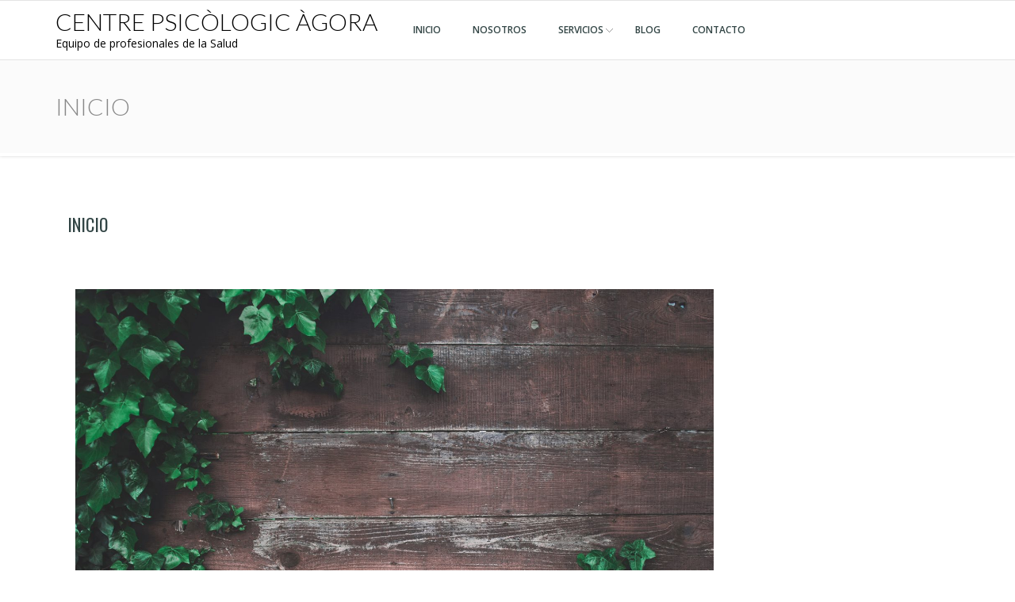

--- FILE ---
content_type: text/css
request_url: https://centrepsicologicagora.com/wp-content/uploads/elementor/css/post-853.css?ver=1769825173
body_size: 2581
content:
.elementor-853 .elementor-element.elementor-element-4af74fc0:not(.elementor-motion-effects-element-type-background), .elementor-853 .elementor-element.elementor-element-4af74fc0 > .elementor-motion-effects-container > .elementor-motion-effects-layer{background-color:#000000;}.elementor-853 .elementor-element.elementor-element-4af74fc0{transition:background 0.3s, border 0.3s, border-radius 0.3s, box-shadow 0.3s;}.elementor-853 .elementor-element.elementor-element-4af74fc0 > .elementor-background-overlay{transition:background 0.3s, border-radius 0.3s, opacity 0.3s;}.elementor-853 .elementor-element.elementor-element-2b4240f1 > .elementor-container > .elementor-column > .elementor-widget-wrap{align-content:center;align-items:center;}.elementor-853 .elementor-element.elementor-element-2b4240f1{padding:60px 0px 0px 0px;}.elementor-widget-icon-list .elementor-icon-list-item:not(:last-child):after{border-color:var( --e-global-color-text );}.elementor-widget-icon-list .elementor-icon-list-icon i{color:var( --e-global-color-primary );}.elementor-widget-icon-list .elementor-icon-list-icon svg{fill:var( --e-global-color-primary );}.elementor-widget-icon-list .elementor-icon-list-item > .elementor-icon-list-text, .elementor-widget-icon-list .elementor-icon-list-item > a{font-family:var( --e-global-typography-text-font-family ), Sans-serif;font-weight:var( --e-global-typography-text-font-weight );}.elementor-widget-icon-list .elementor-icon-list-text{color:var( --e-global-color-secondary );}.elementor-853 .elementor-element.elementor-element-2f537c8d .elementor-icon-list-items:not(.elementor-inline-items) .elementor-icon-list-item:not(:last-child){padding-block-end:calc(50px/2);}.elementor-853 .elementor-element.elementor-element-2f537c8d .elementor-icon-list-items:not(.elementor-inline-items) .elementor-icon-list-item:not(:first-child){margin-block-start:calc(50px/2);}.elementor-853 .elementor-element.elementor-element-2f537c8d .elementor-icon-list-items.elementor-inline-items .elementor-icon-list-item{margin-inline:calc(50px/2);}.elementor-853 .elementor-element.elementor-element-2f537c8d .elementor-icon-list-items.elementor-inline-items{margin-inline:calc(-50px/2);}.elementor-853 .elementor-element.elementor-element-2f537c8d .elementor-icon-list-items.elementor-inline-items .elementor-icon-list-item:after{inset-inline-end:calc(-50px/2);}.elementor-853 .elementor-element.elementor-element-2f537c8d .elementor-icon-list-icon i{transition:color 0.3s;}.elementor-853 .elementor-element.elementor-element-2f537c8d .elementor-icon-list-icon svg{transition:fill 0.3s;}.elementor-853 .elementor-element.elementor-element-2f537c8d{--e-icon-list-icon-size:14px;--icon-vertical-offset:0px;}.elementor-853 .elementor-element.elementor-element-2f537c8d .elementor-icon-list-icon{padding-inline-end:0px;}.elementor-853 .elementor-element.elementor-element-2f537c8d .elementor-icon-list-item > .elementor-icon-list-text, .elementor-853 .elementor-element.elementor-element-2f537c8d .elementor-icon-list-item > a{font-family:"Helvetica", Sans-serif;font-size:1rem;font-weight:600;text-transform:capitalize;line-height:1.5em;}.elementor-853 .elementor-element.elementor-element-2f537c8d .elementor-icon-list-text{color:#FFFFFF;transition:color 0.3s;}.elementor-853 .elementor-element.elementor-element-2f537c8d .elementor-icon-list-item:hover .elementor-icon-list-text{color:#2FB2D7;}.elementor-widget-button .elementor-button{background-color:var( --e-global-color-accent );font-family:var( --e-global-typography-accent-font-family ), Sans-serif;font-weight:var( --e-global-typography-accent-font-weight );}.elementor-853 .elementor-element.elementor-element-27532493 .elementor-button{background-color:#000000;font-family:"Helvetica", Sans-serif;font-size:1rem;font-weight:500;text-transform:capitalize;text-shadow:0px 0px 10px rgba(0,0,0,0.3);fill:#FFFFFF;color:#FFFFFF;border-style:solid;border-width:1px 1px 1px 1px;border-color:#FFFFFF;border-radius:4px 4px 4px 4px;}.elementor-853 .elementor-element.elementor-element-27532493 .elementor-button:hover, .elementor-853 .elementor-element.elementor-element-27532493 .elementor-button:focus{background-color:#FFFFFF;color:#161C28;border-color:#161C28;}.elementor-853 .elementor-element.elementor-element-27532493 .elementor-button:hover svg, .elementor-853 .elementor-element.elementor-element-27532493 .elementor-button:focus svg{fill:#161C28;}.elementor-widget-divider{--divider-color:var( --e-global-color-secondary );}.elementor-widget-divider .elementor-divider__text{color:var( --e-global-color-secondary );font-family:var( --e-global-typography-secondary-font-family ), Sans-serif;font-weight:var( --e-global-typography-secondary-font-weight );}.elementor-widget-divider.elementor-view-stacked .elementor-icon{background-color:var( --e-global-color-secondary );}.elementor-widget-divider.elementor-view-framed .elementor-icon, .elementor-widget-divider.elementor-view-default .elementor-icon{color:var( --e-global-color-secondary );border-color:var( --e-global-color-secondary );}.elementor-widget-divider.elementor-view-framed .elementor-icon, .elementor-widget-divider.elementor-view-default .elementor-icon svg{fill:var( --e-global-color-secondary );}.elementor-853 .elementor-element.elementor-element-477c7ead{--divider-border-style:solid;--divider-color:#FFFFFF21;--divider-border-width:1px;}.elementor-853 .elementor-element.elementor-element-477c7ead .elementor-divider-separator{width:100%;}.elementor-853 .elementor-element.elementor-element-477c7ead .elementor-divider{padding-block-start:15px;padding-block-end:15px;}.elementor-853 .elementor-element.elementor-element-5a9f27c2{padding:30px 0px 20px 0px;}.elementor-853 .elementor-element.elementor-element-11df3462 > .elementor-element-populated{transition:background 0.3s, border 0.3s, border-radius 0.3s, box-shadow 0.3s;padding:0px 50px 0px 10px;}.elementor-853 .elementor-element.elementor-element-11df3462 > .elementor-element-populated > .elementor-background-overlay{transition:background 0.3s, border-radius 0.3s, opacity 0.3s;}.elementor-widget-heading .elementor-heading-title{font-family:var( --e-global-typography-primary-font-family ), Sans-serif;font-weight:var( --e-global-typography-primary-font-weight );color:var( --e-global-color-primary );}.elementor-853 .elementor-element.elementor-element-7f5f030e{text-align:start;}.elementor-853 .elementor-element.elementor-element-7f5f030e .elementor-heading-title{font-family:"Helvetica", Sans-serif;font-size:1.2rem;font-weight:600;text-transform:capitalize;line-height:1.5em;color:#FFFFFF;}.elementor-853 .elementor-element.elementor-element-191188ce > .elementor-widget-container{padding:0px 10px 0px 0px;}.elementor-853 .elementor-element.elementor-element-191188ce{text-align:start;}.elementor-853 .elementor-element.elementor-element-191188ce .elementor-heading-title{font-family:"Helvetica", Sans-serif;font-size:0.9rem;font-weight:300;text-transform:none;line-height:1.5em;color:#ADB5C6;}.elementor-853 .elementor-element.elementor-element-68875ea2 > .elementor-element-populated{padding:0px 0px 0px 40px;}.elementor-853 .elementor-element.elementor-element-1a16217a{text-align:start;}.elementor-853 .elementor-element.elementor-element-1a16217a .elementor-heading-title{font-family:"Helvetica", Sans-serif;font-size:1.2rem;font-weight:600;text-transform:capitalize;line-height:1.5em;color:#FFFFFF;}.elementor-853 .elementor-element.elementor-element-21cbb77e{width:var( --container-widget-width, 50% );max-width:50%;--container-widget-width:50%;--container-widget-flex-grow:0;--e-icon-list-icon-size:14px;--icon-vertical-offset:0px;}.elementor-853 .elementor-element.elementor-element-21cbb77e > .elementor-widget-container{padding:0px 30px 0px 0px;}.elementor-853 .elementor-element.elementor-element-21cbb77e .elementor-icon-list-items:not(.elementor-inline-items) .elementor-icon-list-item:not(:last-child){padding-block-end:calc(50px/2);}.elementor-853 .elementor-element.elementor-element-21cbb77e .elementor-icon-list-items:not(.elementor-inline-items) .elementor-icon-list-item:not(:first-child){margin-block-start:calc(50px/2);}.elementor-853 .elementor-element.elementor-element-21cbb77e .elementor-icon-list-items.elementor-inline-items .elementor-icon-list-item{margin-inline:calc(50px/2);}.elementor-853 .elementor-element.elementor-element-21cbb77e .elementor-icon-list-items.elementor-inline-items{margin-inline:calc(-50px/2);}.elementor-853 .elementor-element.elementor-element-21cbb77e .elementor-icon-list-items.elementor-inline-items .elementor-icon-list-item:after{inset-inline-end:calc(-50px/2);}.elementor-853 .elementor-element.elementor-element-21cbb77e .elementor-icon-list-icon i{color:#1BE337;transition:color 0.3s;}.elementor-853 .elementor-element.elementor-element-21cbb77e .elementor-icon-list-icon svg{fill:#1BE337;transition:fill 0.3s;}.elementor-853 .elementor-element.elementor-element-21cbb77e .elementor-icon-list-item > .elementor-icon-list-text, .elementor-853 .elementor-element.elementor-element-21cbb77e .elementor-icon-list-item > a{font-family:"Roboto", Sans-serif;font-size:0.9rem;font-weight:400;line-height:1.5em;}.elementor-853 .elementor-element.elementor-element-21cbb77e .elementor-icon-list-text{color:#ADB5C6;transition:color 0.3s;}.elementor-853 .elementor-element.elementor-element-79179286{width:var( --container-widget-width, 50% );max-width:50%;--container-widget-width:50%;--container-widget-flex-grow:0;--e-icon-list-icon-size:14px;--icon-vertical-offset:0px;}.elementor-853 .elementor-element.elementor-element-79179286 > .elementor-widget-container{padding:0px 30px 0px 0px;}.elementor-853 .elementor-element.elementor-element-79179286 .elementor-icon-list-items:not(.elementor-inline-items) .elementor-icon-list-item:not(:last-child){padding-block-end:calc(50px/2);}.elementor-853 .elementor-element.elementor-element-79179286 .elementor-icon-list-items:not(.elementor-inline-items) .elementor-icon-list-item:not(:first-child){margin-block-start:calc(50px/2);}.elementor-853 .elementor-element.elementor-element-79179286 .elementor-icon-list-items.elementor-inline-items .elementor-icon-list-item{margin-inline:calc(50px/2);}.elementor-853 .elementor-element.elementor-element-79179286 .elementor-icon-list-items.elementor-inline-items{margin-inline:calc(-50px/2);}.elementor-853 .elementor-element.elementor-element-79179286 .elementor-icon-list-items.elementor-inline-items .elementor-icon-list-item:after{inset-inline-end:calc(-50px/2);}.elementor-853 .elementor-element.elementor-element-79179286 .elementor-icon-list-icon i{color:#30D92D;transition:color 0.3s;}.elementor-853 .elementor-element.elementor-element-79179286 .elementor-icon-list-icon svg{fill:#30D92D;transition:fill 0.3s;}.elementor-853 .elementor-element.elementor-element-79179286 .elementor-icon-list-item > .elementor-icon-list-text, .elementor-853 .elementor-element.elementor-element-79179286 .elementor-icon-list-item > a{font-family:"Roboto", Sans-serif;font-size:0.9rem;font-weight:400;line-height:1.5em;}.elementor-853 .elementor-element.elementor-element-79179286 .elementor-icon-list-text{color:#ADB5C6;transition:color 0.3s;}.elementor-853 .elementor-element.elementor-element-7b4ed1e3{--spacer-size:1px;}.elementor-853 .elementor-element.elementor-element-760e7366{width:var( --container-widget-width, 50% );max-width:50%;--container-widget-width:50%;--container-widget-flex-grow:0;--e-icon-list-icon-size:14px;--icon-vertical-offset:0px;}.elementor-853 .elementor-element.elementor-element-760e7366 > .elementor-widget-container{padding:0px 30px 0px 0px;}.elementor-853 .elementor-element.elementor-element-760e7366 .elementor-icon-list-items:not(.elementor-inline-items) .elementor-icon-list-item:not(:last-child){padding-block-end:calc(50px/2);}.elementor-853 .elementor-element.elementor-element-760e7366 .elementor-icon-list-items:not(.elementor-inline-items) .elementor-icon-list-item:not(:first-child){margin-block-start:calc(50px/2);}.elementor-853 .elementor-element.elementor-element-760e7366 .elementor-icon-list-items.elementor-inline-items .elementor-icon-list-item{margin-inline:calc(50px/2);}.elementor-853 .elementor-element.elementor-element-760e7366 .elementor-icon-list-items.elementor-inline-items{margin-inline:calc(-50px/2);}.elementor-853 .elementor-element.elementor-element-760e7366 .elementor-icon-list-items.elementor-inline-items .elementor-icon-list-item:after{inset-inline-end:calc(-50px/2);}.elementor-853 .elementor-element.elementor-element-760e7366 .elementor-icon-list-icon i{color:#08FF0A;transition:color 0.3s;}.elementor-853 .elementor-element.elementor-element-760e7366 .elementor-icon-list-icon svg{fill:#08FF0A;transition:fill 0.3s;}.elementor-853 .elementor-element.elementor-element-760e7366 .elementor-icon-list-item > .elementor-icon-list-text, .elementor-853 .elementor-element.elementor-element-760e7366 .elementor-icon-list-item > a{font-family:"Roboto", Sans-serif;font-size:0.9rem;font-weight:400;line-height:1.5em;}.elementor-853 .elementor-element.elementor-element-760e7366 .elementor-icon-list-text{color:#ADB5C6;transition:color 0.3s;}.elementor-853 .elementor-element.elementor-element-2dfaf316{width:var( --container-widget-width, 50% );max-width:50%;--container-widget-width:50%;--container-widget-flex-grow:0;--e-icon-list-icon-size:14px;--icon-vertical-offset:0px;}.elementor-853 .elementor-element.elementor-element-2dfaf316 .elementor-icon-list-items:not(.elementor-inline-items) .elementor-icon-list-item:not(:last-child){padding-block-end:calc(50px/2);}.elementor-853 .elementor-element.elementor-element-2dfaf316 .elementor-icon-list-items:not(.elementor-inline-items) .elementor-icon-list-item:not(:first-child){margin-block-start:calc(50px/2);}.elementor-853 .elementor-element.elementor-element-2dfaf316 .elementor-icon-list-items.elementor-inline-items .elementor-icon-list-item{margin-inline:calc(50px/2);}.elementor-853 .elementor-element.elementor-element-2dfaf316 .elementor-icon-list-items.elementor-inline-items{margin-inline:calc(-50px/2);}.elementor-853 .elementor-element.elementor-element-2dfaf316 .elementor-icon-list-items.elementor-inline-items .elementor-icon-list-item:after{inset-inline-end:calc(-50px/2);}.elementor-853 .elementor-element.elementor-element-2dfaf316 .elementor-icon-list-icon i{color:#1EE334;transition:color 0.3s;}.elementor-853 .elementor-element.elementor-element-2dfaf316 .elementor-icon-list-icon svg{fill:#1EE334;transition:fill 0.3s;}.elementor-853 .elementor-element.elementor-element-2dfaf316 .elementor-icon-list-item > .elementor-icon-list-text, .elementor-853 .elementor-element.elementor-element-2dfaf316 .elementor-icon-list-item > a{font-family:"Roboto", Sans-serif;font-size:0.9rem;font-weight:400;line-height:1.5em;}.elementor-853 .elementor-element.elementor-element-2dfaf316 .elementor-icon-list-text{color:#ADB5C6;transition:color 0.3s;}.elementor-853 .elementor-element.elementor-element-316e0da1{--divider-border-style:solid;--divider-color:#FFFFFF21;--divider-border-width:1px;}.elementor-853 .elementor-element.elementor-element-316e0da1 .elementor-divider-separator{width:100%;}.elementor-853 .elementor-element.elementor-element-316e0da1 .elementor-divider{padding-block-start:15px;padding-block-end:15px;}.elementor-853 .elementor-element.elementor-element-9dca9aa > .elementor-container > .elementor-column > .elementor-widget-wrap{align-content:center;align-items:center;}.elementor-widget-eael-dual-color-header .eael-dch-separator-wrap i{color:var( --e-global-color-primary );}.elementor-853 .elementor-element.elementor-element-190dbeeb .eael-dual-header{margin:0px 0px 0px 0px;}.elementor-853 .elementor-element.elementor-element-190dbeeb .eael-dual-header i{font-size:36px;color:#4d4d4d;}.elementor-853 .elementor-element.elementor-element-190dbeeb .eael-dual-header img{height:36px;width:36px;}.elementor-853 .elementor-element.elementor-element-190dbeeb .eael-dual-header .eael-dch-svg-icon{height:36px;width:36px;}.elementor-853 .elementor-element.elementor-element-190dbeeb .eael-dual-header .eael-dch-svg-icon svg{height:36px;width:36px;}.elementor-853 .elementor-element.elementor-element-190dbeeb .eael-dual-header svg{fill:#4d4d4d;}.elementor-853 .elementor-element.elementor-element-190dbeeb .eael-dual-header .title{color:#ADB5C6;}.elementor-853 .elementor-element.elementor-element-190dbeeb .eael-dual-header .title span.lead{color:#2EE861;}.elementor-853 .elementor-element.elementor-element-190dbeeb .eael-dual-header .title, .elementor-853 .elementor-element.elementor-element-190dbeeb .eael-dual-header .title span{font-size:0.9rem;font-weight:400;text-transform:capitalize;line-height:1.2em;}.elementor-853 .elementor-element.elementor-element-190dbeeb .eael-dual-header .subtext{color:#4d4d4d;}.elementor-853 .elementor-element.elementor-element-5d3191f0 .elementor-icon-list-items:not(.elementor-inline-items) .elementor-icon-list-item:not(:last-child){padding-block-end:calc(50px/2);}.elementor-853 .elementor-element.elementor-element-5d3191f0 .elementor-icon-list-items:not(.elementor-inline-items) .elementor-icon-list-item:not(:first-child){margin-block-start:calc(50px/2);}.elementor-853 .elementor-element.elementor-element-5d3191f0 .elementor-icon-list-items.elementor-inline-items .elementor-icon-list-item{margin-inline:calc(50px/2);}.elementor-853 .elementor-element.elementor-element-5d3191f0 .elementor-icon-list-items.elementor-inline-items{margin-inline:calc(-50px/2);}.elementor-853 .elementor-element.elementor-element-5d3191f0 .elementor-icon-list-items.elementor-inline-items .elementor-icon-list-item:after{inset-inline-end:calc(-50px/2);}.elementor-853 .elementor-element.elementor-element-5d3191f0 .elementor-icon-list-icon i{transition:color 0.3s;}.elementor-853 .elementor-element.elementor-element-5d3191f0 .elementor-icon-list-icon svg{transition:fill 0.3s;}.elementor-853 .elementor-element.elementor-element-5d3191f0{--e-icon-list-icon-size:14px;--icon-vertical-offset:0px;}.elementor-853 .elementor-element.elementor-element-5d3191f0 .elementor-icon-list-item > .elementor-icon-list-text, .elementor-853 .elementor-element.elementor-element-5d3191f0 .elementor-icon-list-item > a{font-family:"Roboto", Sans-serif;font-size:0.9rem;font-weight:400;}.elementor-853 .elementor-element.elementor-element-5d3191f0 .elementor-icon-list-text{color:#ADB5C6;transition:color 0.3s;}.elementor-853 .elementor-element.elementor-element-5d3191f0 .elementor-icon-list-item:hover .elementor-icon-list-text{color:#FFFFFF;}@media(max-width:1024px){.elementor-853 .elementor-element.elementor-element-2b4240f1{padding:40px 0px 0px 0px;}.elementor-853 .elementor-element.elementor-element-2f537c8d .elementor-icon-list-items:not(.elementor-inline-items) .elementor-icon-list-item:not(:last-child){padding-block-end:calc(32px/2);}.elementor-853 .elementor-element.elementor-element-2f537c8d .elementor-icon-list-items:not(.elementor-inline-items) .elementor-icon-list-item:not(:first-child){margin-block-start:calc(32px/2);}.elementor-853 .elementor-element.elementor-element-2f537c8d .elementor-icon-list-items.elementor-inline-items .elementor-icon-list-item{margin-inline:calc(32px/2);}.elementor-853 .elementor-element.elementor-element-2f537c8d .elementor-icon-list-items.elementor-inline-items{margin-inline:calc(-32px/2);}.elementor-853 .elementor-element.elementor-element-2f537c8d .elementor-icon-list-items.elementor-inline-items .elementor-icon-list-item:after{inset-inline-end:calc(-32px/2);}.elementor-853 .elementor-element.elementor-element-23531bb{padding:0px 0px 0px 0px;}.elementor-853 .elementor-element.elementor-element-5a9f27c2{padding:0px 0px 0px 0px;}.elementor-853 .elementor-element.elementor-element-7f5f030e .elementor-heading-title{font-size:1.2rem;}.elementor-853 .elementor-element.elementor-element-191188ce{width:var( --container-widget-width, 100% );max-width:100%;--container-widget-width:100%;--container-widget-flex-grow:0;}.elementor-853 .elementor-element.elementor-element-68875ea2 > .elementor-element-populated{padding:0px 0px 0px 0px;}.elementor-853 .elementor-element.elementor-element-1a16217a .elementor-heading-title{font-size:1.2rem;}.elementor-853 .elementor-element.elementor-element-21cbb77e > .elementor-widget-container{padding:0px 0px 0px 0px;}.elementor-853 .elementor-element.elementor-element-79179286 > .elementor-widget-container{padding:0px 0px 0px 0px;}.elementor-853 .elementor-element.elementor-element-760e7366 > .elementor-widget-container{padding:0px 0px 0px 0px;}.elementor-853 .elementor-element.elementor-element-2dfaf316 > .elementor-widget-container{padding:0px 0px 0px 0px;}.elementor-853 .elementor-element.elementor-element-5d3191f0 .elementor-icon-list-items:not(.elementor-inline-items) .elementor-icon-list-item:not(:last-child){padding-block-end:calc(19px/2);}.elementor-853 .elementor-element.elementor-element-5d3191f0 .elementor-icon-list-items:not(.elementor-inline-items) .elementor-icon-list-item:not(:first-child){margin-block-start:calc(19px/2);}.elementor-853 .elementor-element.elementor-element-5d3191f0 .elementor-icon-list-items.elementor-inline-items .elementor-icon-list-item{margin-inline:calc(19px/2);}.elementor-853 .elementor-element.elementor-element-5d3191f0 .elementor-icon-list-items.elementor-inline-items{margin-inline:calc(-19px/2);}.elementor-853 .elementor-element.elementor-element-5d3191f0 .elementor-icon-list-items.elementor-inline-items .elementor-icon-list-item:after{inset-inline-end:calc(-19px/2);}}@media(max-width:767px){.elementor-853 .elementor-element.elementor-element-6995d17{width:100%;}.elementor-853 .elementor-element.elementor-element-2f537c8d .elementor-icon-list-items:not(.elementor-inline-items) .elementor-icon-list-item:not(:last-child){padding-block-end:calc(16px/2);}.elementor-853 .elementor-element.elementor-element-2f537c8d .elementor-icon-list-items:not(.elementor-inline-items) .elementor-icon-list-item:not(:first-child){margin-block-start:calc(16px/2);}.elementor-853 .elementor-element.elementor-element-2f537c8d .elementor-icon-list-items.elementor-inline-items .elementor-icon-list-item{margin-inline:calc(16px/2);}.elementor-853 .elementor-element.elementor-element-2f537c8d .elementor-icon-list-items.elementor-inline-items{margin-inline:calc(-16px/2);}.elementor-853 .elementor-element.elementor-element-2f537c8d .elementor-icon-list-items.elementor-inline-items .elementor-icon-list-item:after{inset-inline-end:calc(-16px/2);}.elementor-853 .elementor-element.elementor-element-2f537c8d .elementor-icon-list-item > .elementor-icon-list-text, .elementor-853 .elementor-element.elementor-element-2f537c8d .elementor-icon-list-item > a{line-height:1.5em;}.elementor-853 .elementor-element.elementor-element-5a9f27c2{padding:0px 0px 0px 0px;}.elementor-853 .elementor-element.elementor-element-7f5f030e > .elementor-widget-container{padding:0px 0px 0px 0px;}.elementor-853 .elementor-element.elementor-element-7f5f030e .elementor-heading-title{font-size:1rem;}.elementor-853 .elementor-element.elementor-element-191188ce{width:initial;max-width:initial;}.elementor-853 .elementor-element.elementor-element-191188ce > .elementor-widget-container{padding:0px 0px 0px 0px;}.elementor-853 .elementor-element.elementor-element-68875ea2 > .elementor-element-populated{padding:10px 10px 10px 10px;}.elementor-853 .elementor-element.elementor-element-1a16217a > .elementor-widget-container{padding:0px 0px 0px 0px;}.elementor-853 .elementor-element.elementor-element-1a16217a .elementor-heading-title{font-size:1rem;}.elementor-853 .elementor-element.elementor-element-21cbb77e{width:initial;max-width:initial;}.elementor-853 .elementor-element.elementor-element-21cbb77e > .elementor-widget-container{padding:0px 0px 10px 0px;}.elementor-853 .elementor-element.elementor-element-21cbb77e .elementor-icon-list-item > .elementor-icon-list-text, .elementor-853 .elementor-element.elementor-element-21cbb77e .elementor-icon-list-item > a{line-height:1.5em;}.elementor-853 .elementor-element.elementor-element-79179286{width:initial;max-width:initial;}.elementor-853 .elementor-element.elementor-element-79179286 > .elementor-widget-container{padding:0px 0px 10px 0px;}.elementor-853 .elementor-element.elementor-element-79179286 .elementor-icon-list-item > .elementor-icon-list-text, .elementor-853 .elementor-element.elementor-element-79179286 .elementor-icon-list-item > a{line-height:1.5em;}.elementor-853 .elementor-element.elementor-element-760e7366{width:initial;max-width:initial;}.elementor-853 .elementor-element.elementor-element-760e7366 > .elementor-widget-container{padding:0px 0px 10px 0px;}.elementor-853 .elementor-element.elementor-element-760e7366 .elementor-icon-list-item > .elementor-icon-list-text, .elementor-853 .elementor-element.elementor-element-760e7366 .elementor-icon-list-item > a{line-height:1.5em;}.elementor-853 .elementor-element.elementor-element-2dfaf316{width:initial;max-width:initial;}.elementor-853 .elementor-element.elementor-element-2dfaf316 > .elementor-widget-container{padding:0px 0px 10px 0px;}.elementor-853 .elementor-element.elementor-element-2dfaf316 .elementor-icon-list-item > .elementor-icon-list-text, .elementor-853 .elementor-element.elementor-element-2dfaf316 .elementor-icon-list-item > a{line-height:1.5em;}.elementor-853 .elementor-element.elementor-element-190dbeeb .eael-dual-header .title, .elementor-853 .elementor-element.elementor-element-190dbeeb .eael-dual-header .title span{line-height:1.5em;}.elementor-853 .elementor-element.elementor-element-5d3191f0 .elementor-icon-list-items:not(.elementor-inline-items) .elementor-icon-list-item:not(:last-child){padding-block-end:calc(10px/2);}.elementor-853 .elementor-element.elementor-element-5d3191f0 .elementor-icon-list-items:not(.elementor-inline-items) .elementor-icon-list-item:not(:first-child){margin-block-start:calc(10px/2);}.elementor-853 .elementor-element.elementor-element-5d3191f0 .elementor-icon-list-items.elementor-inline-items .elementor-icon-list-item{margin-inline:calc(10px/2);}.elementor-853 .elementor-element.elementor-element-5d3191f0 .elementor-icon-list-items.elementor-inline-items{margin-inline:calc(-10px/2);}.elementor-853 .elementor-element.elementor-element-5d3191f0 .elementor-icon-list-items.elementor-inline-items .elementor-icon-list-item:after{inset-inline-end:calc(-10px/2);}}@media(max-width:1024px) and (min-width:768px){.elementor-853 .elementor-element.elementor-element-6995d17{width:52%;}.elementor-853 .elementor-element.elementor-element-e362863{width:24%;}.elementor-853 .elementor-element.elementor-element-525db97b{width:54%;}.elementor-853 .elementor-element.elementor-element-5ab9874a{width:46%;}}